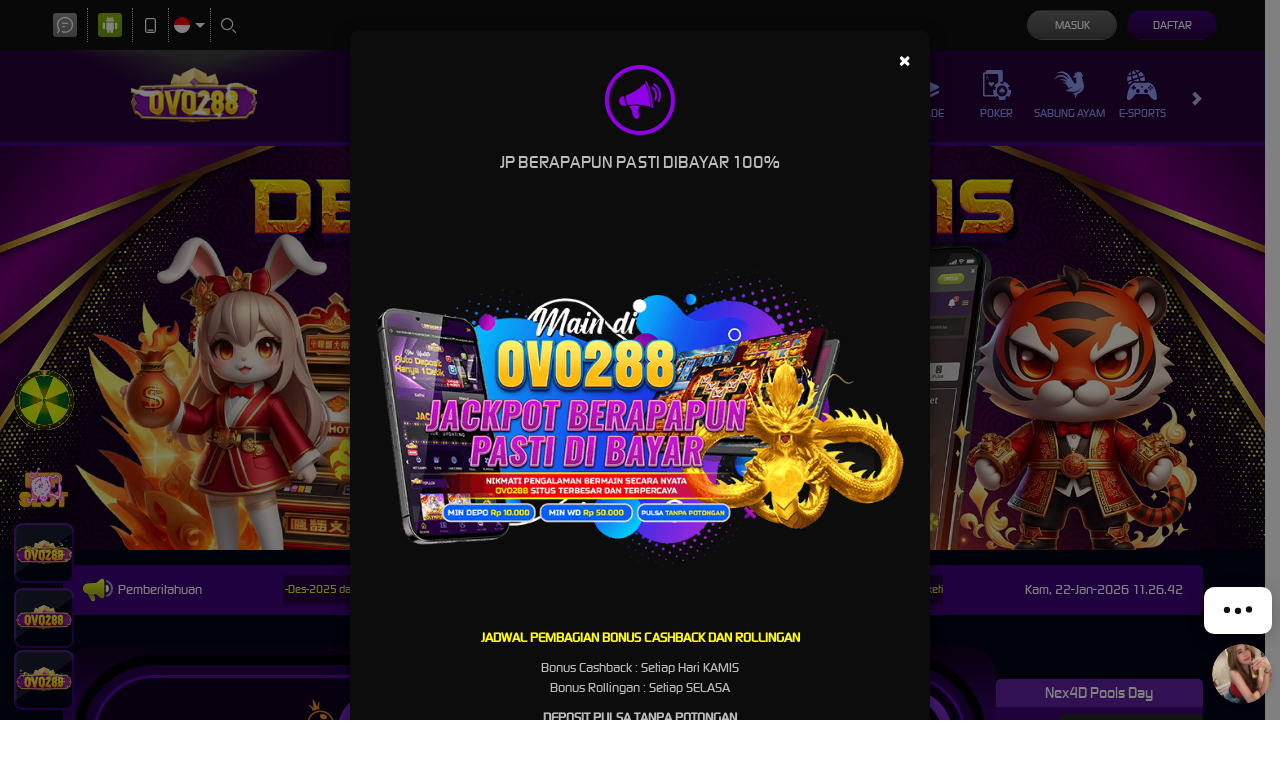

--- FILE ---
content_type: image/svg+xml
request_url: https://d2rzzcn1jnr24x.cloudfront.net/Images/~normad-alpha/dark-purple/desktop/jackpot/trophy.svg?v=20250529
body_size: 2099
content:
<?xml version="1.0" encoding="UTF-8"?>
<svg id="Layer_3" data-name="Layer 3" xmlns="http://www.w3.org/2000/svg" xmlns:xlink="http://www.w3.org/1999/xlink" viewBox="0 0 40 40">
  <defs>
    <style>
      .cls-1 {
        fill: url(#radial-gradient);
      }

      .cls-2 {
        fill: url(#radial-gradient-3);
      }

      .cls-3 {
        fill: url(#radial-gradient-2);
      }

      .cls-4 {
        fill: url(#radial-gradient-4);
      }

      .cls-5 {
        fill: url(#linear-gradient);
      }
    </style>
    <radialGradient id="radial-gradient" cx="17.66331840807652" cy="5.739667093745993" fx="17.66331840807652" fy="5.739667093745993" r="21.391816555261471" gradientTransform="translate(2.821548858709434 9.614752770572686) scale(.967107494065725 .954513954265792)" gradientUnits="userSpaceOnUse">
      <stop offset=".728766776069048" stop-color="#91150f"/>
      <stop offset="1" stop-color="#ce3125"/>
    </radialGradient>
    <linearGradient id="linear-gradient" x1="19.999999999999091" y1=".766988223916087" x2="20.000000000002238" y2="31.364866791555869" gradientUnits="userSpaceOnUse">
      <stop offset=".042425977767223" stop-color="#ffe49f"/>
      <stop offset=".085496699931323" stop-color="#f2d287"/>
      <stop offset=".153924438947272" stop-color="#e2bc68"/>
      <stop offset=".225680483906662" stop-color="#d5aa50"/>
      <stop offset=".301275028444709" stop-color="#cd9d3f"/>
      <stop offset=".383296339015111" stop-color="#c79635"/>
      <stop offset=".483412908200878" stop-color="#c69432"/>
      <stop offset=".661975140792204" stop-color="#c79534"/>
      <stop offset=".751659380357864" stop-color="#cb9b3b"/>
      <stop offset=".821563077745611" stop-color="#d2a449"/>
      <stop offset=".881237125526153" stop-color="#dbb25b"/>
      <stop offset=".934359596851642" stop-color="#e8c474"/>
      <stop offset=".982143069766942" stop-color="#f8da91"/>
      <stop offset="1" stop-color="#ffe49f"/>
    </linearGradient>
    <radialGradient id="radial-gradient-2" cx="17.86168259232727" cy="18.15461823570422" fx="17.86168259232727" fy="18.15461823570422" r="28.032786825124511" gradientTransform="translate(2.821548858709434 9.614752770572686) scale(.967107494065725 .954513954265792)" gradientUnits="userSpaceOnUse">
      <stop offset=".500397171420208" stop-color="#fcb454"/>
      <stop offset=".569965280832503" stop-color="#fcbd53"/>
      <stop offset=".734467627940794" stop-color="#fdcd52"/>
      <stop offset=".861280784582902" stop-color="#fed352"/>
    </radialGradient>
    <radialGradient id="radial-gradient-3" cx="17.762466011939978" cy="15.079913110600501" fx="17.762466011939978" fy="15.079913110600501" r="23.165996524321535" gradientTransform="translate(2.821548858709434 9.614752770572686) scale(.967107494065725 .954513954265792)" gradientUnits="userSpaceOnUse">
      <stop offset=".500397171420208" stop-color="#e58739"/>
      <stop offset=".586146649371697" stop-color="#e09336"/>
      <stop offset=".741496699847484" stop-color="#daa333"/>
      <stop offset=".861280784582902" stop-color="#d8a932"/>
    </radialGradient>
    <radialGradient id="radial-gradient-4" cx="17.663409750133724" cy="14.341504656322286" fx="17.663409750133724" fy="14.341504656322286" r="17.31633607036061" gradientTransform="translate(2.821548858709434 9.614752770572686) scale(.967107494065725 .954513954265792)" gradientUnits="userSpaceOnUse">
      <stop offset="0" stop-color="#fcd981"/>
      <stop offset=".210876749959228" stop-color="#fce5a9"/>
      <stop offset=".443586377426692" stop-color="#fdf0ce"/>
      <stop offset=".66018236716602" stop-color="#fef8e9"/>
      <stop offset=".852272928077193" stop-color="#fefdf9"/>
      <stop offset="1" stop-color="#fff"/>
    </radialGradient>
  </defs>
  <polygon class="cls-1" points="29.863300253305169 40 19.852579727482407 35.35041773643934 10.136292158292235 40 10.136292158292235 22.56406651162979 29.863300253305169 22.56406651162979 29.863300253305169 40"/>
  <path class="cls-5" d="M19.999999999999091,30.597878567639782c-8.547075279757337,0-15.499999999996362-6.863162834210016-15.499999999996362-15.298161147449719C4.500000000002728,6.863162834199102,11.452924720241754,0,19.999999999999091,0c8.547075279753699,0,15.499999999998181,6.863162834199102,15.499999999998181,15.299717420190063,0,8.434998313239703-6.952924720244482,15.298161147449719-15.499999999998181,15.298161147449719Z"/>
  <ellipse class="cls-3" cx="19.999796205801431" cy="15.299094224809778" rx="15.016080788738689" ry="14.820543465109949"/>
  <path class="cls-2" d="M19.999762851940432,27.39518183707969c-6.757894547417891,0-12.255737657977079-5.426250959269964-12.255737657977079-12.096145140169938,0-6.669894180889969,5.497843110559188-12.096145140169938,12.255737657977079-12.096145140169938,6.757894547423348,0,12.255737657982536,5.426250959279969,12.255737657982536,12.096145140169938,0,6.669894180899973-5.497843110559188,12.096145140169938-12.255737657982536,12.096145140169938ZM19.999762851940432,5.890796433329342c-5.256054165307432,0-9.532369457998357,4.220629707410808-9.532369457998357,9.40824026358041,0,5.187610556179607,4.276315292690924,9.408240263579501,9.532369457998357,9.408240263579501,5.256054165316527,0,9.532369458005633-4.220629707399894,9.532369458005633-9.408240263579501,0-5.187610556169602-4.276315292689105-9.40824026358041-9.532369458005633-9.40824026358041Z"/>
  <path class="cls-4" d="M20.413128769124341,8.656181491669486l1.743452231416086,3.713009307130051,4.103709345077732.487611702879803c.387889612742583.04608989055032.542598199503118.526304622349926.254560594266877.790154897420507l-3.025303629783593,2.771260350699777.798673070814402,4.004833104119825c.075928553582344.380732988310228-.327760371021213.676521154299735-.667913869672702.489389246299652l-3.620510305443531-1.991786073329422-3.620510305443531,1.991786073329422c-.340153498651489.187131908000083-.743842423253227-.108656257989423-.667913869672702-.489389246299652l.798673070810764-4.004833104119825-3.025303629781774-2.771260350689772c-.288037605239879-.263850275080586-.133329018479344-.744065006880192.254560594270515-.790154897440516l4.103709345079551-.487611702869799,1.743452231417905-3.713009307130051c.164374095396852-.350065539540083.662291031245331-.350065539540083.826665126644002,0Z"/>
</svg>

--- FILE ---
content_type: application/javascript; charset=UTF-8
request_url: https://api.livechatinc.com/v3.6/customer/action/get_dynamic_configuration?x-region=us-south1&license_id=16170591&client_id=c5e4f61e1a6c3b1521b541bc5c5a2ac5&url=https%3A%2F%2Fovo288spin.com%2F&channel_type=code&origin=livechat&implementation_type=manual_channels&jsonp=__hbonqi4afa5
body_size: 274
content:
__hbonqi4afa5({"organization_id":"3be155ef-cc1d-4d88-a18e-80659bc0100e","livechat_active":true,"livechat":{"group_id":0,"client_limit_exceeded":false,"domain_allowed":true,"online_group_ids":[0],"config_version":"918.0.3.40.273.441.4.5.3.1.3.20.3","localization_version":"6bb83031e4f97736cbbada081b074fb6_eb9d47990a097df391d1ff97cdc7cb7b","language":"id"},"default_widget":"livechat"});